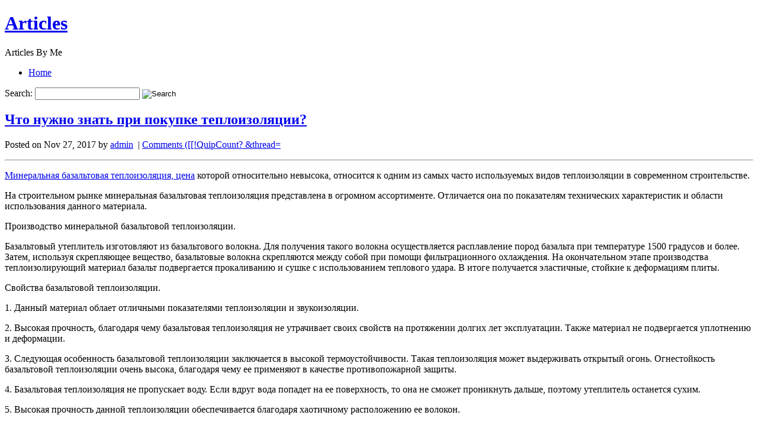

--- FILE ---
content_type: text/html; charset=UTF-8
request_url: https://arctic-news.ru/usefull/2017/11/27/chto-nuzhno-znat-pri-pokupke-teploizolyaczii/
body_size: 3697
content:
<!DOCTYPE html PUBLIC "-//W3C//DTD XHTML 1.0 Strict//EN" "http://www.w3.org/TR/xhtml1/DTD/xhtml1-strict.dtd">
<html xmlns="http://www.w3.org/1999/xhtml" xml:lang="en" lang="en">
<head>
<title>Articles - Что нужно знать при покупке теплоизоляции? </title>
<meta charset="utf-8" />
<meta http-equiv="X-UA-Compatible" content="IE=edge,chrome=1" />
<link rel="stylesheet" type="text/css" href="/assets/components/articles/themes/default/style.css" />
<base href="http://arctic-news.ru/" />
</head>
<body>

<div id="header-wrap">
  <div id="header" class="container_16">
    <h1 id="logo-text"><a href="usefull/" title="">Articles</a></h1>
    <p id="intro">Articles By Me</p>
    <!-- navigation -->
    <div id="nav">
      <ul><li class="first"><a href="usefull/2017/11/27/chto-nuzhno-znat-pri-pokupke-teploizolyaczii/" title="Home" >Home</a></li></ul>
    </div>
    <div id="header-image"></div>
      <div id="search">

<form id="quick-search" action="search-results.html" method="get">
<p>
  <label for="qsearch">Search:</label>
  <input class="tbox" id="qsearch" type="text" name="search" value="" title="Start typing and hit ENTER" />
  <input class="btn" alt="Search" type="image" title="Search" src="assets/components/articles/themes/default/images/search.gif" />
</p>
</form>
</div>
      <!-- header ends here -->
  </div>
</div>
<!-- content starts -->
<div id="content-outer"><div id="content-wrapper" class="container_16">

<!-- main -->
<div id="main" class="grid_12">
    <h2 class="title"><a href="usefull/2017/11/27/chto-nuzhno-znat-pri-pokupke-teploizolyaczii/">Что нужно знать при покупке теплоизоляции? </a></h2>
    <p class="post-info">
        <span class="left">Posted on Nov 27, 2017 by <a href="usefull/author/admin">admin</a></span>

        &nbsp;| <a href="usefull/2017/11/27/chto-nuzhno-znat-pri-pokupke-teploizolyaczii/#comments" class="comments">Comments ([[!QuipCount? &thread=
    </p>
    <div class="entry">
        <p></p>
        <hr />
        <p>Минеральная <a href="http://www.knropt.ru/catalog/bazaltovye-plity.html" target="_self">базальтовая теплоизоляция, цена</a>&nbsp;которой относительно невысока, относится к одним из самых часто используемых видов теплоизоляции в современном строительстве.</p>
<p>На строительном рынке минеральная базальтовая теплоизоляция представлена в огромном ассортименте. Отличается она по показателям технических характеристик и области использования данного материала.</p>
<p>Производство минеральной базальтовой теплоизоляции.</p>
<p>Базальтовый утеплитель изготовляют из базальтового волокна. Для получения такого волокна осуществляется расплавление пород базальта при температуре 1500 градусов и более. Затем, используя скрепляющее вещество, базальтовые волокна скрепляются между собой при помощи фильтрационного охлаждения. На окончательном этапе производства теплоизолирующий материал базальт подвергается прокаливанию и сушке с использованием теплового удара. В итоге получается эластичные, стойкие к деформациям плиты.</p>
<p>Свойства базальтовой теплоизоляции.</p>
<p>1. Данный материал облает отличными показателями теплоизоляции и звукоизоляции.</p>
<p>2. Высокая прочность, благодаря чему базальтовая теплоизоляция не утрачивает своих свойств на протяжении долгих лет эксплуатации. Также материал не подвергается уплотнению и деформации.</p>
<p>3. Следующая особенность базальтовой теплоизоляции заключается в высокой термоустойчивости. Такая теплоизоляция может выдерживать открытый огонь. Огнестойкость базальтовой теплоизоляции очень высока, благодаря чему ее применяют в качестве противопожарной защиты.</p>
<p>4. Базальтовая теплоизоляция не пропускает воду. Если вдруг вода попадет на ее поверхность, то она не сможет проникнуть дальше, поэтому утеплитель останется сухим.</p>
<p>5. Высокая прочность данной теплоизоляции обеспечивается благодаря хаотичному расположению ее волокон.</p>
<p>Область применение базальтовой теплоизоляции</p>
<p>Кроме того, что данная теплоизоляция активно используется в промышленности, ее применяют и в коммунальной сфере, для теплоизоляции различных трубопроводов и оборудования. Также базальтовый утеплитель пользуется большой популярностью в малоэтажном строительстве в целях противопожарной защиты здания.</p>
<p>Минеральная базальтовая теплоизоляция является отличным выбором для утепления перекрытий, стен, кровли и фасадов. А также базальтовый утеплитель стали использовать при обустройстве бань и саун.</p>
<p>&nbsp;</p>
<p>Продажа строительных материалов оптом по адресу&nbsp;<a href="http://www.knropt.ru/catalog/bazaltovye-plity.html">http://www.knropt.ru/catalog/bazaltovye-plity.html</a>.</p>
    </div>

    <hr />

    <div class="post-comments" id="comments">
        [[!Quip?
   &thread=`article-b1189-799`
   &threaded=`0`
   &replyResourceId=``
   &maxDepth=`5`

   &tplComment=`quipComment`
   &tplCommentOptions=`quipCommentOptions`
   &tplComments=`quipComments`

   &dateFormat=`%b %d, %Y at %I:%M %p`
   &closeAfter=`0`

   &useCss=`1`
   &altRowCss=`quip-comment-alt`

   &requireAuth=`0`

   &nameField=`name`
   &showAnonymousName=`0`
   &anonymousName=`Anonymous`

   &allowRemove=`1`
   &removeThreshold=`3`
   &allowReportAsSpam=`1`

   &useGravatar=`1`
   &gravatarIcon=`identicon`
   &gravatarSize=`50`

   &limit=`0`
   &sortDir=`ASC`
]]
        <br />
        <h3>Add a Comment</h3>
        [[!QuipReply?
   &thread=`article-b1189-799`

   &tplAddComment=`quipAddComment`
   &tplLoginToComment=`quipLoginToComment`
   &tplPreview=`quipPreviewComment`

   &requirePreview=`0`
   

   &recaptcha=`0`
   &disableRecaptchaWhenLoggedIn=`1`

   &moderate=`1`
   &moderateAnonymousOnly=`0`
   &moderateFirstPostOnly=`1`
   &moderators=``
   &moderatorGroup=`Administrator`

   &closeAfter=`0`
   &dateFormat=`%b %d, %Y at %I:%M %p`
   &autoConvertLinks=`1`

   &useGravatar=`1`
   &gravatarIcon=`identicon`
   &gravatarSize=`50`
]]
    </div>
</div>

<div id="left-columns" class="grid_4">
  <div class="grid_4 alpha">

    <div class="sidemenu">
      <h3>Latest Posts</h3>
      <ul>
      [[getResources?
            &parents=`1189`
            &depth=`0`
            &hideContainers=`1`
            &includeContent=`1`
            &showHidden=`1`
	    &includeTVs=`1`
	    &includeTVsList=``
	    &processTVs=`0`
	    &processTVsList=``            
            &tpl=`sample.ArticlesLatestPostTpl`
            &limit=`5`
            &offset=`0`
            &sortby=`publishedon`
            &where=`{"class_key":"Articles\Model\Article"}`
          
        ]]
      </ul>
    </div>

    
    <div class="sidemenu">
      <h3>Latest Comments</h3>
      <ul>
      [[!QuipLatestComments?
            &type=
  </div>
  <!-- end left-columns -->
</div>
<!-- contents end here -->


</div></div>

<!-- footer starts here -->
<div id="footer-wrapper" class="container_12">

  <div id="footer-content">
    <div class="grid_4">
<h3>Tags</h3>
[[tagLister?
            &tpl=`tag`
            &tv=`articlestags`
            &parents=`1189`
            &tvDelimiter=`,`
            &useTagFurl=`1`
            &limit=`10`
            &cls=`tl-tag`
            &altCls=`tl-tag-alt`
            &target=`1189`
        ]]
    </div>
    <div class="grid_4">
  <h3>Archives</h3>
  [[Archivist?
            &tpl=`row`
            &target=`1189`
            &parents=`1189`
            &depth=`4`
            &limit=`10`
            &useMonth=`1`
            &groupByYear=`0`
            &yearGroupTpl=`sample.ArchiveGroupByYear`
            &useFurls=`1`
            &cls=``
            &altCls=`arc-row-alt`
            &setLocale=`1`
        ]]
    </div>
  </div>
  <div id="footer-bottom">
   <p class="bottom-left">
&nbsp; &copy; 2010-2022 Articles. all rights reserved.
      &nbsp; &nbsp; powered by <a href="http://modx.com/">modx revolution</a>
      &nbsp; &nbsp; <a href="http://www.bluewebtemplates.com/" title="Website Templates">website templates</a> by <a href="http://www.styleshout.com/">styleshout</a>
      </p>

      <p class="bottom-right" >
        <a href="http://www.arcticway.ru/">Home</a> |
        <a href="http://www.arcticway.ru/">Sitemap</a> |
        <a href="http://jigsaw.w3.org/css-validator/check/referer">CSS</a> |
             <a href="http://validator.w3.org/check/referer">XHTML</a>
      </p>

  </div>
</div>

</body>
</html>